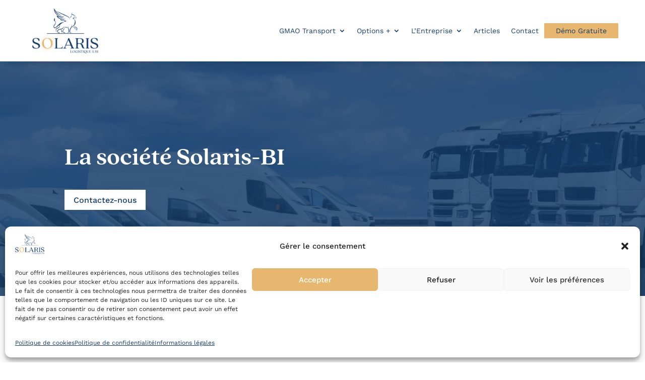

--- FILE ---
content_type: text/css
request_url: https://www.solaris-bi.com/wp-content/et-cache/514/et-core-unified-514.min.css?ver=1769796399
body_size: 942
content:
.page-id-1109 header.et-l.et-l--header{display:none}*{z-index:0;font-size:16px}H1{font-family:quincy-cf,serif!important;font-weight:700!important;font-style:normal}h2,h3,h4,h5,h6,.et_pb_fullwidth_header_subhead{font-weight:500!important}h3{font-size:20px!important}.et-menu a::before{content:'';position:absolute;width:100%;height:1px;border-radius:4px;background-color:#153d6d;bottom:28px;left:-1px;transform-origin:right;transform:scaleX(0);transition:transform .2s ease-in-out}.et-menu a:hover::before{transform-origin:left;transform:scaleX(1)}.et-menu a:hover{opacity: 1!important}.btn-demo{background-color:#e7b76f;border-radius:1px;height:fit-content;top:50%;transform:translatey(-50%);transition:all 300ms ease 0ms}.btn-demo:hover{background-color:#e0a75c}.btn-demo a{padding:8px 12px!important;color:white!important}.sub-menu a::before,.btn-demo a::before{display:none}@media only screen and (max-width:767px){.btn-demo{margin-top:26px}}.et_mobile_menu{overflow-y:scroll!important;max-height:80vh!important;-overflow-scrolling:touch!important;-webkit-overflow-scrolling:touch!important}#ariane_custom{font-weight:300}#ariane_custom strong{font-weight:400}.et_pb_fullwidth_header{display:flex}.et_pb_fullwidth_header_subhead,.et_pb_header_content_wrapper{margin-bottom:8px}.et_pb_fullwidth_header .et_pb_fullwidth_header_container .et_pb_button_one{margin-right:48px}body #page-container .et_pb_section .et_pb_fullwidth_header_0 .et_pb_button_two.et_pb_button:hover{color:#ffffff!important}.img-cover img{object-fit:cover}.demo-form .et-pb-contact-message{color:white;font-size:18px}.demo-form .et_contact_bottom_container{justify-content:center!important}.wp-image-4076{animation:animName 155s linear infinite}@keyframes animName{0%{transform:rotate(0deg)}100%{transform:rotate(360deg)}}@media screen and (max-width:767px){.testimonial .et_pb_slide_image{display:block!important}.testimonial .et_pb_slides{background:linear-gradient(180deg,rgba(231,183,111,1) 20%,rgba(255,255,255,1) 20%)}}.et_pb_contact_field[data-type="select"]::after{margin-top:15px!important}.grecaptcha-badge{visibility:hidden!important}#post-4657{margin-top:100px}